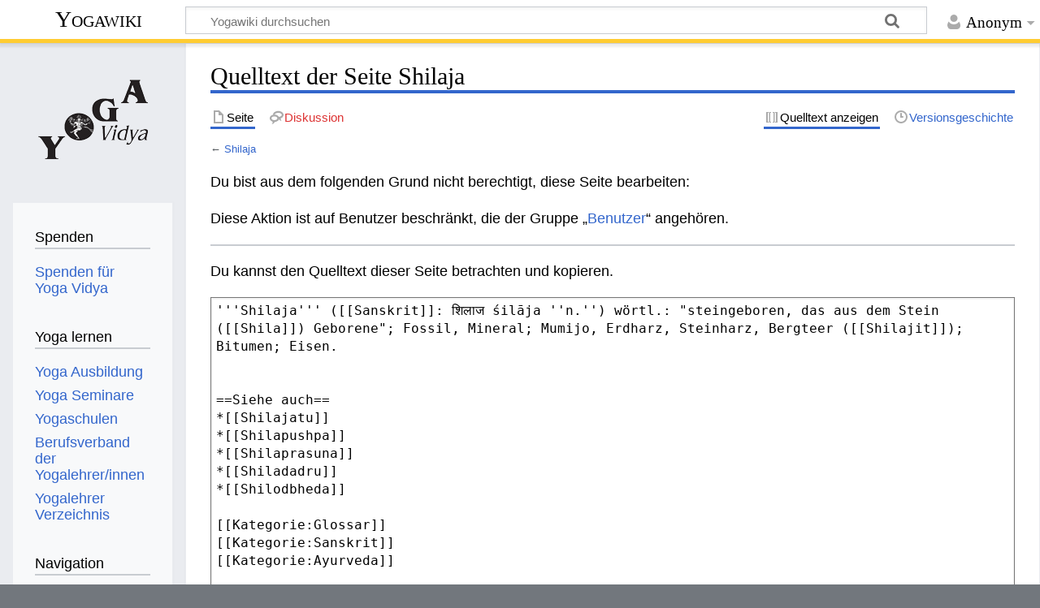

--- FILE ---
content_type: text/html; charset=UTF-8
request_url: https://wiki.yoga-vidya.de/index.php?title=Shilaja&action=edit
body_size: 4883
content:
<!DOCTYPE html>
<html class="client-nojs" lang="de" dir="ltr">
<head>
<meta charset="UTF-8"/>
<title>Quelltext der Seite Shilaja – Yogawiki</title>
<script>document.documentElement.className="client-js";RLCONF={"wgBreakFrames":true,"wgSeparatorTransformTable":[",\t.",".\t,"],"wgDigitTransformTable":["",""],"wgDefaultDateFormat":"dmy","wgMonthNames":["","Januar","Februar","März","April","Mai","Juni","Juli","August","September","Oktober","November","Dezember"],"wgRequestId":"ea15e3c70652483239fd9c11","wgCSPNonce":false,"wgCanonicalNamespace":"","wgCanonicalSpecialPageName":false,"wgNamespaceNumber":0,"wgPageName":"Shilaja","wgTitle":"Shilaja","wgCurRevisionId":97399,"wgRevisionId":0,"wgArticleId":16741,"wgIsArticle":false,"wgIsRedirect":false,"wgAction":"edit","wgUserName":null,"wgUserGroups":["*"],"wgCategories":[],"wgPageContentLanguage":"de","wgPageContentModel":"wikitext","wgRelevantPageName":"Shilaja","wgRelevantArticleId":16741,"wgIsProbablyEditable":false,"wgRelevantPageIsProbablyEditable":false,"wgRestrictionEdit":[],"wgRestrictionMove":[]};RLSTATE={"site.styles":"ready","user.styles":"ready","user":"ready","user.options":"loading"
,"skins.timeless":"ready","ext.embedVideo.styles":"ready"};RLPAGEMODULES=["mediawiki.action.edit.collapsibleFooter","site","mediawiki.page.ready","skins.timeless.js","ext.embedVideo.overlay"];</script>
<script>(RLQ=window.RLQ||[]).push(function(){mw.loader.implement("user.options@12s5i",function($,jQuery,require,module){mw.user.tokens.set({"patrolToken":"+\\","watchToken":"+\\","csrfToken":"+\\"});});});</script>
<link rel="stylesheet" href="/load.php?lang=de&amp;modules=ext.embedVideo.styles%7Cskins.timeless&amp;only=styles&amp;skin=timeless"/>
<script async="" src="/load.php?lang=de&amp;modules=startup&amp;only=scripts&amp;raw=1&amp;skin=timeless"></script>
<!--[if IE]><link rel="stylesheet" href="/skins/Timeless/resources/IE9fixes.css?ffe73" media="screen"/><![endif]-->
<meta name="ResourceLoaderDynamicStyles" content=""/>
<link rel="stylesheet" href="/load.php?lang=de&amp;modules=site.styles&amp;only=styles&amp;skin=timeless"/>
<meta name="generator" content="MediaWiki 1.39.6"/>
<meta name="robots" content="noindex,nofollow"/>
<meta name="format-detection" content="telephone=no"/>
<meta name="viewport" content="width=device-width, initial-scale=1.0, user-scalable=yes, minimum-scale=0.25, maximum-scale=5.0"/>
<link rel="icon" href="/images/favicon.ico"/>
<link rel="search" type="application/opensearchdescription+xml" href="/opensearch_desc.php" title="Yogawiki (de)"/>
<link rel="EditURI" type="application/rsd+xml" href="https://wiki.yoga-vidya.de/api.php?action=rsd"/>
<link rel="alternate" type="application/atom+xml" title="Atom-Feed für „Yogawiki“" href="/index.php?title=Spezial:Letzte_%C3%84nderungen&amp;feed=atom"/>
<!-- Plausible -->
<script defer data-domain="wiki.yoga-vidya.de" src="https://plausible.io/js/script.js"></script>
</head>
<body class="mediawiki ltr sitedir-ltr mw-hide-empty-elt ns-0 ns-subject page-Shilaja rootpage-Shilaja skin-timeless action-edit skin--responsive"><div id="mw-wrapper"><div id="mw-header-container" class="ts-container"><div id="mw-header" class="ts-inner"><div id="user-tools"><div id="personal"><h2><span>Anonym</span></h2><div id="personal-inner" class="dropdown"><div role="navigation" class="mw-portlet" id="p-personal" title="Benutzermenü" aria-labelledby="p-personal-label"><h3 id="p-personal-label" lang="de" dir="ltr">Nicht angemeldet</h3><div class="mw-portlet-body"><ul lang="de" dir="ltr"><li id="pt-login" class="mw-list-item"><a href="/index.php?title=Spezial:Anmelden&amp;returnto=Shilaja&amp;returntoquery=action%3Dedit" title="Sich anzumelden wird gerne gesehen, ist jedoch nicht zwingend erforderlich. [o]" accesskey="o"><span>Anmelden</span></a></li></ul></div></div></div></div></div><div id="p-logo-text" class="mw-portlet" role="banner"><a id="p-banner" class="mw-wiki-title" href="/Hauptseite">Yogawiki</a></div><div class="mw-portlet" id="p-search"><h3 lang="de" dir="ltr"><label for="searchInput">Suche</label></h3><form action="/index.php" id="searchform"><div id="simpleSearch"><div id="searchInput-container"><input type="search" name="search" placeholder="Yogawiki durchsuchen" aria-label="Yogawiki durchsuchen" autocapitalize="sentences" title="Yogawiki durchsuchen [f]" accesskey="f" id="searchInput"/></div><input type="hidden" value="Spezial:Suche" name="title"/><input class="searchButton mw-fallbackSearchButton" type="submit" name="fulltext" title="Suche nach Seiten, die diesen Text enthalten" id="mw-searchButton" value="Suchen"/><input class="searchButton" type="submit" name="go" title="Gehe direkt zu der Seite mit genau diesem Namen, falls sie vorhanden ist." id="searchButton" value="Seite"/></div></form></div></div><div class="visualClear"></div></div><div id="mw-header-hack" class="color-bar"><div class="color-middle-container"><div class="color-middle"></div></div><div class="color-left"></div><div class="color-right"></div></div><div id="mw-header-nav-hack"><div class="color-bar"><div class="color-middle-container"><div class="color-middle"></div></div><div class="color-left"></div><div class="color-right"></div></div></div><div id="menus-cover"></div><div id="mw-content-container" class="ts-container"><div id="mw-content-block" class="ts-inner"><div id="mw-content-wrapper"><div id="mw-content"><div id="content" class="mw-body" role="main"><div class="mw-indicators">
</div>
<h1 id="firstHeading" class="firstHeading mw-first-heading">Quelltext der Seite Shilaja</h1><div id="bodyContentOuter"><div id="siteSub">Aus Yogawiki</div><div id="mw-page-header-links"><div role="navigation" class="mw-portlet tools-inline" id="p-namespaces" aria-labelledby="p-namespaces-label"><h3 id="p-namespaces-label" lang="de" dir="ltr">Namensräume</h3><div class="mw-portlet-body"><ul lang="de" dir="ltr"><li id="ca-nstab-main" class="selected mw-list-item"><a href="/Shilaja" title="Seiteninhalt anzeigen [c]" accesskey="c"><span>Seite</span></a></li><li id="ca-talk" class="new mw-list-item"><a href="/index.php?title=Diskussion:Shilaja&amp;action=edit&amp;redlink=1" rel="discussion" title="Diskussion zum Seiteninhalt (Seite nicht vorhanden) [t]" accesskey="t"><span>Diskussion</span></a></li></ul></div></div><div role="navigation" class="mw-portlet tools-inline" id="p-more" aria-labelledby="p-more-label"><h3 id="p-more-label" lang="de" dir="ltr">Mehr</h3><div class="mw-portlet-body"><ul lang="de" dir="ltr"><li id="ca-more" class="dropdown-toggle mw-list-item"><span>Mehr</span></li></ul></div></div><div role="navigation" class="mw-portlet tools-inline" id="p-views" aria-labelledby="p-views-label"><h3 id="p-views-label" lang="de" dir="ltr">Seitenaktionen</h3><div class="mw-portlet-body"><ul lang="de" dir="ltr"><li id="ca-view" class="mw-list-item"><a href="/Shilaja"><span>Lesen</span></a></li><li id="ca-viewsource" class="selected mw-list-item"><a href="/index.php?title=Shilaja&amp;action=edit" title="Diese Seite ist geschützt. Ihr Quelltext kann dennoch angesehen und kopiert werden. [e]" accesskey="e"><span>Quelltext anzeigen</span></a></li><li id="ca-history" class="mw-list-item"><a href="/index.php?title=Shilaja&amp;action=history" title="Frühere Versionen dieser Seite [h]" accesskey="h"><span>Versionsgeschichte</span></a></li></ul></div></div></div><div class="visualClear"></div><div id="bodyContent"><div id="contentSub">← <a href="/Shilaja" title="Shilaja">Shilaja</a></div><div id="mw-content-text" class="mw-body-content"><p>Du bist aus dem folgenden Grund nicht berechtigt, diese Seite bearbeiten:
</p>
<div class="permissions-errors">
<p>Diese Aktion ist auf Benutzer beschränkt, die der Gruppe „<a href="/Yogawiki:Benutzer" title="Yogawiki:Benutzer">Benutzer</a>“ angehören.
</p>
</div><hr />
<p>Du kannst den Quelltext dieser Seite betrachten und kopieren.
</p><textarea readonly="" accesskey="," id="wpTextbox1" cols="80" rows="25" style="" class="mw-editfont-monospace" lang="de" dir="ltr" name="wpTextbox1">'''Shilaja''' ([[Sanskrit]]: शिलाज śilāja ''n.'') wörtl.: "steingeboren, das aus dem Stein ([[Shila]]) Geborene"; Fossil, Mineral; Mumijo, Erdharz, Steinharz, Bergteer ([[Shilajit]]); Bitumen; Eisen. 


==Siehe auch==  
*[[Shilajatu]]
*[[Shilapushpa]]
*[[Shilaprasuna]]
*[[Shiladadru]]
*[[Shilodbheda]]

[[Kategorie:Glossar]] 
[[Kategorie:Sanskrit]]
[[Kategorie:Ayurveda]]
</textarea><div class="templatesUsed"></div><p id="mw-returnto">Zurück zur Seite <a href="/Shilaja" title="Shilaja">Shilaja</a>.</p>
</div><div class="printfooter">
Abgerufen von „<a dir="ltr" href="https://wiki.yoga-vidya.de/Shilaja">https://wiki.yoga-vidya.de/Shilaja</a>“</div>
<div class="visualClear"></div></div></div></div></div><div id="content-bottom-stuff"><div id="catlinks" class="catlinks catlinks-allhidden" data-mw="interface"></div></div></div><div id="mw-site-navigation"><div id="p-logo" class="mw-portlet" role="banner"><a class="mw-wiki-logo fallback" href="/Hauptseite" title="Hauptseite"></a></div><div id="site-navigation" class="sidebar-chunk"><h2><span>Navigation</span></h2><div class="sidebar-inner"><div role="navigation" class="mw-portlet" id="p-Spenden" aria-labelledby="p-Spenden-label"><h3 id="p-Spenden-label" lang="de" dir="ltr">Spenden</h3><div class="mw-portlet-body"><ul lang="de" dir="ltr"><li id="n-Spenden-für-Yoga-Vidya" class="mw-list-item"><a href="https://www.yoga-vidya.de/service/spenden/" target="_blank"><span>Spenden für Yoga Vidya</span></a></li></ul></div></div><div role="navigation" class="mw-portlet" id="p-Yoga_lernen" aria-labelledby="p-Yoga_lernen-label"><h3 id="p-Yoga_lernen-label" lang="de" dir="ltr">Yoga lernen</h3><div class="mw-portlet-body"><ul lang="de" dir="ltr"><li id="n-Yoga-Ausbildung" class="mw-list-item"><a href="https://www.yoga-vidya.de/ausbildung-weiterbildung/" target="_blank"><span>Yoga Ausbildung</span></a></li><li id="n-Yoga-Seminare" class="mw-list-item"><a href="https://www.yoga-vidya.de/seminare/" target="_blank"><span>Yoga Seminare</span></a></li><li id="n-Yogaschulen" class="mw-list-item"><a href="https://www.yoga-vidya.de/center/" target="_blank"><span>Yogaschulen</span></a></li><li id="n-Berufsverband-der-Yogalehrer/innen" class="mw-list-item"><a href="https://www.yoga-vidya.de/netzwerk/berufsverbaende/byv/byv-infos/" target="_blank"><span>Berufsverband der Yogalehrer/innen</span></a></li><li id="n-Yogalehrer-Verzeichnis" class="mw-list-item"><a href="https://www.yoga-vidya.de/netzwerk/berufsverbaende/byv/berufsverband-der-yogalehrerinnen-byv/yogalehrerverzeichnis/" target="_blank"><span>Yogalehrer Verzeichnis</span></a></li></ul></div></div><div role="navigation" class="mw-portlet" id="p-navigation" aria-labelledby="p-navigation-label"><h3 id="p-navigation-label" lang="de" dir="ltr">Navigation</h3><div class="mw-portlet-body"><ul lang="de" dir="ltr"><li id="n-mainpage-description" class="mw-list-item"><a href="/Hauptseite" title="Hauptseite besuchen [z]" accesskey="z"><span>Hauptseite</span></a></li><li id="n-portal" class="mw-list-item"><a href="/Yogawiki:Gemeinschaftsportal" title="Über das Projekt, was du tun kannst, wo was zu finden ist"><span>Gemeinschafts­portal</span></a></li><li id="n-currentevents" class="mw-list-item"><a href="/Yogawiki:Aktuelle_Ereignisse" title="Hintergrundinformationen zu aktuellen Ereignissen"><span>Aktuelle Ereignisse</span></a></li><li id="n-recentchanges" class="mw-list-item"><a href="/Spezial:Letzte_%C3%84nderungen" title="Liste der letzten Änderungen in diesem Wiki [r]" accesskey="r"><span>Letzte Änderungen</span></a></li><li id="n-randompage" class="mw-list-item"><a href="/Spezial:Zuf%C3%A4llige_Seite" title="Zufällige Seite aufrufen [x]" accesskey="x"><span>Zufällige Seite</span></a></li></ul></div></div></div></div><div id="site-tools" class="sidebar-chunk"><h2><span>Wikiwerkzeuge</span></h2><div class="sidebar-inner"><div role="navigation" class="mw-portlet" id="p-tb" aria-labelledby="p-tb-label"><h3 id="p-tb-label" lang="de" dir="ltr">Wikiwerkzeuge</h3><div class="mw-portlet-body"><ul lang="de" dir="ltr"><li id="t-specialpages" class="mw-list-item"><a href="/Spezial:Spezialseiten" title="Liste aller Spezialseiten [q]" accesskey="q"><span>Spezialseiten</span></a></li></ul></div></div></div></div></div><div id="mw-related-navigation"><div id="page-tools" class="sidebar-chunk"><h2><span>Seitenwerkzeuge</span></h2><div class="sidebar-inner"><div role="navigation" class="mw-portlet emptyPortlet" id="p-cactions" title="Weitere Optionen" aria-labelledby="p-cactions-label"><h3 id="p-cactions-label" lang="de" dir="ltr">Seitenwerkzeuge</h3><div class="mw-portlet-body"><ul lang="de" dir="ltr"></ul></div></div><div role="navigation" class="mw-portlet emptyPortlet" id="p-userpagetools" aria-labelledby="p-userpagetools-label"><h3 id="p-userpagetools-label" lang="de" dir="ltr">Benutzerseitenwerkzeuge</h3><div class="mw-portlet-body"><ul lang="de" dir="ltr"></ul></div></div><div role="navigation" class="mw-portlet" id="p-pagemisc" aria-labelledby="p-pagemisc-label"><h3 id="p-pagemisc-label" lang="de" dir="ltr">Mehr</h3><div class="mw-portlet-body"><ul lang="de" dir="ltr"><li id="t-whatlinkshere" class="mw-list-item"><a href="/Spezial:Linkliste/Shilaja" title="Liste aller Seiten, die hierher verlinken [j]" accesskey="j"><span>Links auf diese Seite</span></a></li><li id="t-recentchangeslinked" class="mw-list-item"><a href="/Spezial:%C3%84nderungen_an_verlinkten_Seiten/Shilaja" rel="nofollow" title="Letzte Änderungen an Seiten, die von hier verlinkt sind [k]" accesskey="k"><span>Änderungen an verlinkten Seiten</span></a></li><li id="t-info" class="mw-list-item"><a href="/index.php?title=Shilaja&amp;action=info" title="Weitere Informationen über diese Seite"><span>Seiten­­informationen</span></a></li><li id="t-pagelog" class="mw-list-item"><a href="/index.php?title=Spezial:Logbuch&amp;page=Shilaja"><span>Seitenlogbücher</span></a></li></ul></div></div></div></div></div><div class="visualClear"></div></div></div><div id="mw-footer-container" class="mw-footer-container ts-container"><div id="mw-footer" class="mw-footer ts-inner" role="contentinfo" lang="de" dir="ltr"><ul id="footer-icons"><li id="footer-poweredbyico" class="footer-icons"><a href="https://www.mediawiki.org/" target="_blank"><img src="/resources/assets/poweredby_mediawiki_88x31.png" alt="Powered by MediaWiki" srcset="/resources/assets/poweredby_mediawiki_132x47.png 1.5x, /resources/assets/poweredby_mediawiki_176x62.png 2x" width="88" height="31" loading="lazy"/></a></li></ul><div id="footer-list"><ul id="footer-info"><li id="footer-info-0">Diese Seite wurde bisher 1.587-mal abgerufen.</li></ul><ul id="footer-places"><li id="footer-places-privacy"><a href="/Yogawiki:Datenschutz">Datenschutz</a></li><li id="footer-places-about"><a href="/Yogawiki:%C3%9Cber_Yogawiki">Über Yogawiki</a></li><li id="footer-places-disclaimer"><a href="/Yogawiki:Impressum">Impressum</a></li></ul></div><div class="visualClear"></div></div></div></div><script>(RLQ=window.RLQ||[]).push(function(){mw.config.set({"wgPageParseReport":{"limitreport":{"cputime":"0.001","walltime":"0.002","ppvisitednodes":{"value":8,"limit":1000000},"postexpandincludesize":{"value":29,"limit":2097152},"templateargumentsize":{"value":0,"limit":2097152},"expansiondepth":{"value":2,"limit":100},"expensivefunctioncount":{"value":0,"limit":100},"unstrip-depth":{"value":0,"limit":20},"unstrip-size":{"value":0,"limit":5000000},"timingprofile":["100.00%    0.000      1 -total"]},"cachereport":{"timestamp":"20260117124129","ttl":86400,"transientcontent":false}}});mw.config.set({"wgBackendResponseTime":52});});</script>
</body>
</html>